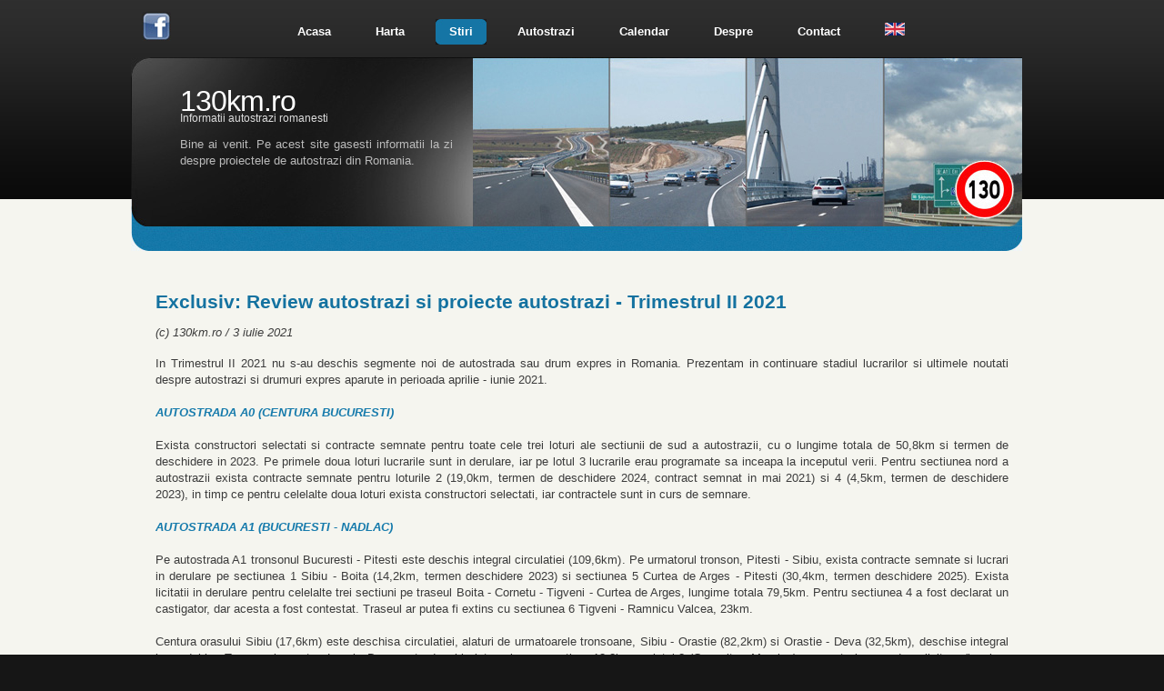

--- FILE ---
content_type: text/html
request_url: http://www.130km.ro/articol59.html
body_size: 4711
content:
<!DOCTYPE html PUBLIC "-//W3C//DTD XHTML 1.0 Transitional//EN" "http://www.w3.org/TR/xhtml1/DTD/xhtml1-transitional.dtd">
<html xmlns="http://www.w3.org/1999/xhtml">
<head>
<meta http-equiv="Content-Type" content="text/html; charset=utf-8" />
<title>Articol 130km.ro: Review autostrazi si proiecte autostrazi - Trimestrul II 2021</title>
<meta name="keywords" content="" />
<meta name="description" content="" />
<link href="default.css" rel="stylesheet" type="text/css" media="all" />
<!-- Google tag (gtag.js) -->
<script async src="https://www.googletagmanager.com/gtag/js?id=G-0MXP5XY21P"></script>
<script>
  window.dataLayer = window.dataLayer || [];
  function gtag(){dataLayer.push(arguments);}
  gtag('js', new Date());

  gtag('config', 'G-0MXP5XY21P');
</script>
</head>
<body class="homepage">
<div id="wrapper">
<div class="bgtop">
	<table width="100%" border="0" cellspacing="0" cellpadding="0" id="header" class="container">
		<tr>
			<td width="50" valign="center">&nbsp;&nbsp;&nbsp;<a href=https://www.facebook.com/pages/130kmro/1491983051017008 target="_blank"><img src=images/fblogo.jpg border=0></a></td><td width="168" valign="center">



&nbsp;
</td>
				<td><div id="menu">
					<ul>
						<li><a href="index.html" accesskey="1" title=""><span>Acasa</span></a></li>
						<li><a href="harta.html" accesskey="2" title=""><span>Harta</span></a></li>
						<li class="active"><a href="stiri.html" accesskey="3" title=""><span>Stiri</span></a></li>
						<li><a href="autostrazi.html" accesskey="4" title=""><span>Autostrazi</span></a></li>
						<li><a href="calendar.html" accesskey="3" title=""><span>Calendar</span></a></li>						
						<li><a href="despre.html" accesskey="3" title=""><span>Despre</span></a></li>
						<li><a href="contact.html" accesskey="4" title=""><span>Contact</span></a></li>						
						<li><a href=index_en.html><span><img src=images/eng_flag.gif border=0></span></a>
</li>					</ul>
				</div></td>
		</tr>
	</table>

	<table width="100%" border="0" cellpadding="0" cellspacing="0" class="container" id="splash-wrapper">
		<tr>
			<td valign="top"><table width="100%" border="0" cellspacing="0" cellpadding="0">
					<tr>
						<td><div id="header-splash">
								<div class="content">
									<h2 class="title">130km.ro</h2>
									<p class="byline">Informatii autostrazi romanesti</p>
									<p>Bine ai venit. Pe acest site gasesti informatii la zi despre proiectele de autostrazi din Romania. </p>
								</div>
							</div></td>
					</tr>
				</table>
				<table width="100%" border="0" cellspacing="0" cellpadding="0">
					<tr>
						<td> <div id="splash">
								
							</div></td>
					</tr>
				</table></td>
		</tr>
	</table>	<table width="100%" border="0" cellpadding="0" cellspacing="0" id="page" class="container">
		<tr>
			<td><div id="content2">
					<table width="100%" border="0" cellspacing="0" cellpadding="0">
						<tr>
							<td><div class="box-style">
<br><h2 class="title">Exclusiv: Review autostrazi si proiecte autostrazi - Trimestrul II 2021</h2>
<i>(c) 130km.ro / 3 iulie 2021</i><br><br>
<p>
In Trimestrul II 2021 nu s-au deschis segmente noi de autostrada sau drum expres in Romania. Prezentam in continuare stadiul lucrarilor si ultimele noutati despre autostrazi si drumuri expres aparute in perioada aprilie - iunie 2021.
<br><br>
<i><b><font color=#177bac>AUTOSTRADA A0 (CENTURA BUCURESTI)</font></b></i><br><br>
Exista constructori selectati si contracte semnate pentru toate cele trei loturi ale sectiunii de sud a autostrazii, cu o lungime totala de 50,8km si termen de deschidere in 2023. Pe primele doua loturi lucrarile sunt in derulare, iar pe lotul 3 lucrarile erau programate sa inceapa la inceputul verii. Pentru sectiunea nord a autostrazii exista contracte semnate pentru loturile 2 (19,0km, termen de deschidere 2024, contract semnat in mai 2021) si 4 (4,5km, termen de deschidere 2023), in timp ce pentru celelalte doua loturi exista constructori selectati, iar contractele sunt in curs de semnare. 
<br><br>
<i><b><font color=#177bac>AUTOSTRADA A1 (BUCURESTI - NADLAC)</font></b></i><br><br>
Pe autostrada A1 tronsonul Bucuresti - Pitesti este deschis integral circulatiei (109,6km). Pe urmatorul tronson, Pitesti - Sibiu, exista contracte semnate si lucrari in derulare pe sectiunea 1 Sibiu - Boita (14,2km, termen deschidere 2023) si sectiunea 5 Curtea de Arges - Pitesti (30,4km, termen deschidere 2025). Exista licitatii in derulare pentru celelalte trei sectiuni pe traseul Boita - Cornetu - Tigveni - Curtea de Arges, lungime totala 79,5km. Pentru sectiunea 4 a fost declarat un castigator, dar acesta a fost contestat. Traseul ar putea fi extins cu sectiunea 6 Tigveni - Ramnicu Valcea, 23km. 
<br><br>
Centura orasului Sibiu (17,6km) este deschisa circulatiei, alaturi de urmatoarele tronsoane, Sibiu - Orastie (82,2km) si Orastie - Deva (32,5km), deschise integral la randul lor. Tronsonul urmator, Lugoj - Deva, este deschis integral cu exceptia a 13,2km pe lotul 2 (Cosevita - Margina) care este in curs de re-licitare (lungime sectiune deschisa pe Lugoj - Deva: 86,3km). 
<br><br>
Celelalte tronsoane ale autostrazii A1, respectiv Lugoj - Timisoara (35,1km), Timisoara - Arad si Centura Arad (41,0km) si Arad - Nadlac (38,9km) sunt deschise integral circulatiei. Astfel, singura sectiune de autostrada care lipseste pe traseul Sibiu - Nadlac este reprezentata de cei 13,2km intre Cosevita si Margina (parte a lotului 2 din sectiunea Lugoj - Deva). 
<br><br>
<i><b><font color=#177bac>AUTOSTRADA SOARELUI A2 (BUCURESTI - CONSTANTA)</font></b></i><br><br>
Autostrada este deschisa integral circulatiei (202,8km).
<br><br>
<i><b><font color=#177bac>AUTOSTRADA TRANSILVANIA A3 (BUCURESTI - BORS)</font></b></i><br><br>
Primul tronson, Bucuresti - Ploiesti (65,2km), este deschis integral circulatiei. Pe urmatorul tronson, Ploiesti - Brasov, este deschis circulatiei traseul Rasnov - Cristian (6,3km); nu exista alte sectiuni deschise sau in lucru pe acest tronson, dar in luna februarie 2021 s-a semnat un contract pentru revizuirea studiului de fezabilitate al acestui tronson.  
<br><br>
Tronsonul Brasov - Targu Mures este eliminat din planurile guvernului, acesta fiind inlocuit cu traseul Sebes - Turda de pe autostrada A10. Pe urmatorul tronson, Targu Mures - Gilau, situatia este urmatoarea: Targu Mures - Ungheni (4,5km) in lucru cu termen de deschidere in 2021; Ungheni - Ogra (10,1km) deschis; Ogra - Iernut (3,6km) deschis; Iernut - Chetani (17,9km) deschis; Chetani - Campia Turzii (15,7km) - contract reziliat in luna martie 2021 din cauza progesului slab al lucrarilor, dar rezilierea a fost contestata in justitie (termenul de deschidere era in 2021); Campia Turzii - Gilau (51,7km) deschis. 
<br><br>
Pe ultimul tronson al A3, Gilau - Bors, situatia este urmatoarea: Gilau - Nadaselu (9,5km) deschis; Nadaselu - Mihaiesti (16,8km) in lucru, termen deschidere 2023; Mihaiesti - Zimbor (13,3km) in lucru, termen deschidere 2023; Zimbor - Poarta Salajului (13,3km) in lucru, termen deschidere 2023; Poarta Salajului - Zalau (15,14km) si Zalau - Nusfalau (25,84km) in curs de licitare; Nusfalau - Suplacu de Barcau (13,6km) in lucru, termen deschidere in 2022; Suplacu de Barcau - Chiribis (26,4km) in curs de licitare; Chiribis - Biharia (28,9km) in lucru, termen deschidere in 2022, dar exista unele dispute cu constructorul; Biharia - Bors (5,4km) deschis.
<br><br>
<i><b><font color=#177bac>AUTOSTRADA A4 (CENTURA CONSTANTA)</font></b></i><br><br>
Autostrada este deschisa integral circulatiei (21,8km).
<br><br>
<i><b><font color=#177bac>AUTOSTRADA SUD A6 (LUGOJ - CALAFAT)</font></b></i><br><br>
Pe Autostrada A6 singura portiune deschisa circulatiei este Balint - Centura Lugoj (10,5km); nu exista planuri de extindere a acesteia. 
<br><br>
<i><b><font color=#177bac>AUTOSTRADA MOLDOVEI A7 (PLOIESTI - PASCANI)</font></b></i><br><br>
Cea mai importanta veste legata de acest traseu este lansarea licitatiei pentru sectiunea Ploiesti - Buzau in luna iunie 2021. O sectiune din centura Bacau realizata la profil de autostrada a fost deschisa circulatiei in decembrie 2020 (16,3km). Restul traseului este planificat, licitatiile ar putea fi lansate in viitor. 
<br><br>
<i><b><font color=#177bac>AUTOSTRADA A10 (SEBES - TURDA)</font></b></i><br><br>
Pe autostrada A10 sunt deschise circulatiei loturile 3 (Aiud - Decea, 12,5km), 4 (Decea - Turda, 16,3km) si partial lotul 1 (Sebes - Paraul Iovului, 14,8km deschisi). Diferenta pe lotul 1 (2,2km) si lotul 2 (Paraul Iovului - Aiud, 24,3km) sunt programate pentru deschidere in 2021. 
<br><br>
<i><b><font color=#177bac>AUTOSTRADA A11 (ARAD - ORADEA)</font></b></i><br><br>
Pe Autostrada A11 a fost semnat contractul pentru legatura dintre Oradea si Autostrada A3 la Bors in August 2020 cu termen de deschidere in 2023. O sectiune de 3,5km intre Autostrada A1 si DN7 in zona Arad este deschisa circulatiei. 
<br><br>
<i><b><font color=#177bac>DRUMUL EXPRES DX6 (BRAILA - GALATI) SI PODUL BRAILA</font></b></i><br><br>
Contractul de executie pentru drumul expres DX6 Braila - Galati (12,3km) a fost semnat in luna aprilie 2021. Termenul de finalizare este 2024. Traseul drumului expres se continua cu un pod peste Dunare aflat in constructie intre Braila si Smardan in judetul Tulcea, unul dintre cele mai importante proiecte de infrastructura din Romania (podul nu face parte din Drumul Expres Braila - Galati). Termenul de deschide a podului este 2022. 
<br><br>
<i><b><font color=#177bac>DRUMUL EXPRES DX12 (CRAIOVA - PITESTI)</font></b></i><br><br>
Pe drumul expres Craiova - Pitesti, primul traseu de acest tip aflat in constructie in Romania, se desfasoara lucrari pe toate cele patru tronsoane: Craiova - Robanesti (17,7km) si Robanesti - Slatina (39,9km) cu termen de deschidere in 2021 (dar primul tronson pare a intarzia pana in 2022), si Slatina - Colonesti (31,8km) si Colonesti - Pitesti (31,8km) cu termen de deschidere in 2023 (pentru sectiunea Colonesti - Pitesti procedura de selectie ar putea fi reevaluata).  
<br><br>
<i><b><font color=#177bac>ALTE AUTOSTRAZI IN PREGATIRE</font></b></i><br><br>
Pentru viitoarea autostrada Targu Mures - Ungheni exista licitatie in derulare pentru revizuirea studiului de fezabilitate pentru intreg traseul acesteia, dar inceperea efectiva a lucrarilor va mai intarzia cativa ani. Pentru viitoarele autostrazi Sibiu - Brasov, Brasov - Bacau si Timisoara - Moravita exista contracte in derulare pentru studiul de fezabilitate. 
<br><br>
<i><a href="mailto:contact@130km.ro">130km.ro</a></i>

</p>
<p class="link1b">(C) 130km.ro / <a href=stiri.html>Inapoi la lista de stiri si articole</a></p>

								</div></td>
						</tr>
					</table>
				</div>
				</td>
		</tr>
	</table>
</div>
</div>
</body>
</html>


--- FILE ---
content_type: text/css
request_url: http://www.130km.ro/default.css
body_size: 2134
content:
html, body {
	height: 100%;
}

body {
	margin: 0px;
	padding: 0px;
	background: #161616;
	text-align: justify;
	font-family: Arial, Tahoma, Verdana, Arial, Helvetica, sans-serif;
	font-size: 13px;
	color: #3C3C3C;
	line-height: 17px;
}

img.floatLeft { 
    float: left; 
    margin: 4px; 
}
img.floatRight { 
    float: right; 
    margin: 4px; 
}


h1, h2, h3 {
	margin-top: 0px;
}

p, ol, ul {
	margin-top: 0px;
}

p, ol {
	line-height: 140%;
}

strong {
}

a {
	color: #1F87BB;
}

a:hover {
	text-decoration: none;
}

a img {
	border: none;
}

img.border {
}

img.alignleft {
	float: left;
	padding: 3px 20px 0px 0px;
}

img.alignright {
	float: right;
}

img.aligncenter {
	margin: 0px auto;
}

hr {
	display: none;
}

ul.style1 {
	margin: 0px;
	padding: 0px;
	list-style: none;
	line-height: normal;
}

ul.style1 li {
	background: #ECECE6;
	margin: 0px 0px 3px 0px;
	padding: 10px 5px 5px 10px;
}

ul.style1 h3 {
	margin: 0px;
	padding: 0px;
	font-size: 13px;
	color: #595959;
}

ul.style1 img {
	float: left;
	padding-right: 15px;
}

dl.style1 {
	margin: -10px 0px 0px 0px;
	padding: 10px 0px 0px 0px;
}

dl.style1 dt {
	clear: left;
	float: left;
	width: 62px;
	height: 21px;
	margin: 0px 15px 0px 0px;
	padding: 7px 0px 0px 0px;
	background: url(images/homepage09.jpg) no-repeat left top;
	text-align: center;
	font-size: 13px;
	font-weight: bold;
	color: #FFFFFF;
}

dl.style1 dd {
	display: block;
	margin: 0px 0px 20px 0px;
	padding: 7px 0px 0px 0px;
}

dl.style1 a {
	color: #5C5C5C;
}

/** WRAPPER */

#wrapper {
	background: #F5F5EF;
}

#wrapper .bgtop {
	background: url(images/homepage01.jpg) repeat-x left top;
}

.container {
	width: 992px;
	margin: 0px auto;
}

.clearfix {
	clear: both;
}

/** HEADER */

#header {
	height: 109px;
	background: url(images/subpage1_01.jpg) no-repeat right top;
}

.homepage #header {
	height: 63px;
}

/** LOGO */

#logo {
	float: left;
	width: 368px;
	height: 99px;
}

.homepage #logo {
	height: 63px;
}

#logo h1, #logo p {
	margin: 0px;
	line-height: normal;
	text-indent: -9999em;
}

#logo h1 a {
	display: block;
	top: 0px;
	left: 0px;
	width: 368px;
	height: 99px;
	background: url(images/homepage02.jpg) no-repeat left top;
}

.homepage #logo h1 a {
	height: 63px;
}

/** MENU */

#menu {
	float: left;
	width: 824px;
	height:99px;
}

.homepage #menu {
	height: 63px;
}

#menu ul {
	float: left;
	margin: 0px;
	padding: 20px 0px 0px 0px;
	list-style: none;
	text-align: center;
}


#menu li {
	display: inline;
}

#menu a {
	display: inline-block;
	margin-right: 15px;
	text-decoration: none;
	font-size: 13px;
	font-weight: bold;
	color: #FFFFFF;
}

#menu a:hover {
}

#menu li a span {
	display: inline-block;
	height: 28px;
	padding: 5px 15px 0px 15px;
	color: #FFFFFF;
}

#menu li.active a {
	background: url(images/homepage04.jpg) no-repeat right top;
}

#menu li.active a span {
	background: url(images/homepage03.jpg) no-repeat left top;
	color: #FFFFFF;
}

/** BIG HEADER SPLASH */

#splash-wrapper {
	height: 191px;
}

#header-splash {
	height: 186px;
	margin: 0px;
	padding: 0px 0px 0px 54px;
	background: url(images/homepage052c.jpg) no-repeat left top;
}

#header-splash .content {
	width: 300px;
	color: #bbbbbb;
}

#header-splash .title {
	margin: 0px;
	padding: 40px 0px 2px 0px;
	letter-spacing: -1px;
	font-size: 32px;
	font-weight: normal;
	color: #FFFFFF;
	line-spacing: 38px;
}

#header-splash .byline {
	font-size: 12px;
	color: #dddddd;
	line-spacing: 18px;
}

/** SPLASH THREE COLUMNS */

#splash {
	height: 27px;
	margin: 0px;
	padding: 0px 0px 0px 0px;
	background: url(images/homepage06c.jpg) no-repeat left top;
}

#splash h2 {
	margin: 0px 0px 0px 0px;
	padding: 0px 0px 8px 0px;
	font-size: 16px;
	color: #FFFFFF;
}

#splash p {
	color: #FFFFFF;
}

#splash .column1 {
	float: left;
	width: 312px;
	margin-right: 30px;
	padding-left: 30px;
}

#splash .column1_en {
	float: left;
	width: 412px;
	margin-right: 30px;
	padding-left: 30px;
}

#splash .column2 {
	float: left;
	width: 280px;
	margin-right: 30px;
}

#splash .column3 {
	float: left; 
	width: 286px;
}


/** SEARCH */

#search {
}

#search form, #search fieldset {
	margin: 0px;
	padding: 0px 0px 0px 0px;
	border: none;
}

#search form {
	padding: 3px 0px 0px 0px;
}

#search input {
	float: left;
}

#search .input-text {
	width: 210px;
	height: 16px;
	margin: 0px;
	padding: 8px 0px 0px 10px;
	background: none;
	border: none;
	font-size: 12px;
	color: #FFE5EA;
}

/** PAGE */

#page {
	overflow: hidden;
	width: 938px;
	padding: 30px 0px;
}

/** CONTENT */

#content {
	float: left;
	width: 624px;
}

#content2 {
	float: left;
}

.single #content {
	width: 100%;
}

/** SIDEBAR */

#sidebar {
	float: right;
	width: 286px;
}

/** FOOTER */

#footer-wrapper {
	background: #161616 url(images/homepage15.jpg) repeat-x left top;
}

#footer {
	height: 111px;
	background: url(images/homepage16.jpg) no-repeat left top;
}

#footer p {
	margin: 0px;
	padding: 30px 0px 0px 0px;
	text-align: center;
	font-weight: bold;
	font-size: 12px;
	color: #3C3A3A;
}

#footer a {
	color: #3C3A3A;
}

#footer .links {
}

.box-style {
}

.box-style .title {
	font-size: 21px;
	color: #1472A0;
}

.box-style .title2 {
	font-size: 15px;
	color: #1472A0;
}


.box-style {
}

.box-style .link1 {
	float: right;
	margin: 0px;
	padding: 0px 0px 5px 25px;
	background: url(images/homepage08.jpg) no-repeat left 2px;
	line-height: 1;
}


/** BOXES */

#box1 {
}

#box2 {
}

#box3 {
}

#box4 {
	margin-bottom: 30px;
}

#box5 {
}

/** THREE COLUMNS */

#three-columns {
}

#three-columns .column1 {
	float: left;
	width: 312px;
	margin-right: 30px;
}

#three-columns .column1_en {
	float: left;
	width: 412px;
	margin-right: 30px;
}

#three-columns .column2 {
	float: left;
	width: 280px;
}

#three-columns .column3 {
	float: right; 
	width: 286px;
}

/** TWO COLUMNS */

#two-columns {
	overflow: hidden;
	width: 938px;
	margin: 0px auto;
	padding: 45px 0px;
}

#two-columns h2 {
	margin: 0px;
	padding: 0px 0px 10px 0px;
	font-size: 21px;
	color: #1472A0;
}

#two-columns .link1 {
	float: right;
	background: url(images/homepage13.jpg) no-repeat left 2px;
	padding-left: 25px;
}

#two-columns .link2 {
	background: url(images/homepage14.jpg) no-repeat left 2px;
	padding-left: 25px;
}

#two-columns a {
	color: #1F87BB;
}

#two-columns .column1 {
	float: left;
	width: 620px;
}

#two-columns .column2 {
	float: right;
	width: 285px;
}

